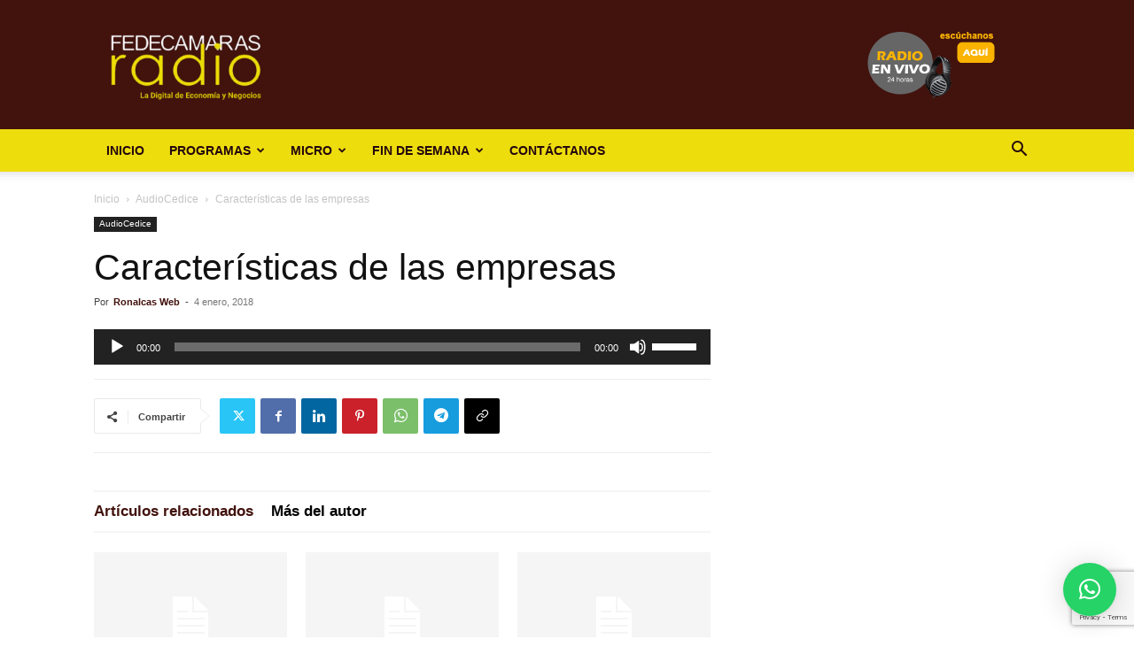

--- FILE ---
content_type: text/html; charset=utf-8
request_url: https://www.google.com/recaptcha/api2/anchor?ar=1&k=6LfYvnQdAAAAAGumAEYSCiX3US4iy8jzFFpWgFP9&co=aHR0cHM6Ly9mZWRlY2FtYXJhc3JhZGlvLmNvbTo0NDM.&hl=en&v=PoyoqOPhxBO7pBk68S4YbpHZ&size=invisible&anchor-ms=20000&execute-ms=30000&cb=bg2u9faskov7
body_size: 48788
content:
<!DOCTYPE HTML><html dir="ltr" lang="en"><head><meta http-equiv="Content-Type" content="text/html; charset=UTF-8">
<meta http-equiv="X-UA-Compatible" content="IE=edge">
<title>reCAPTCHA</title>
<style type="text/css">
/* cyrillic-ext */
@font-face {
  font-family: 'Roboto';
  font-style: normal;
  font-weight: 400;
  font-stretch: 100%;
  src: url(//fonts.gstatic.com/s/roboto/v48/KFO7CnqEu92Fr1ME7kSn66aGLdTylUAMa3GUBHMdazTgWw.woff2) format('woff2');
  unicode-range: U+0460-052F, U+1C80-1C8A, U+20B4, U+2DE0-2DFF, U+A640-A69F, U+FE2E-FE2F;
}
/* cyrillic */
@font-face {
  font-family: 'Roboto';
  font-style: normal;
  font-weight: 400;
  font-stretch: 100%;
  src: url(//fonts.gstatic.com/s/roboto/v48/KFO7CnqEu92Fr1ME7kSn66aGLdTylUAMa3iUBHMdazTgWw.woff2) format('woff2');
  unicode-range: U+0301, U+0400-045F, U+0490-0491, U+04B0-04B1, U+2116;
}
/* greek-ext */
@font-face {
  font-family: 'Roboto';
  font-style: normal;
  font-weight: 400;
  font-stretch: 100%;
  src: url(//fonts.gstatic.com/s/roboto/v48/KFO7CnqEu92Fr1ME7kSn66aGLdTylUAMa3CUBHMdazTgWw.woff2) format('woff2');
  unicode-range: U+1F00-1FFF;
}
/* greek */
@font-face {
  font-family: 'Roboto';
  font-style: normal;
  font-weight: 400;
  font-stretch: 100%;
  src: url(//fonts.gstatic.com/s/roboto/v48/KFO7CnqEu92Fr1ME7kSn66aGLdTylUAMa3-UBHMdazTgWw.woff2) format('woff2');
  unicode-range: U+0370-0377, U+037A-037F, U+0384-038A, U+038C, U+038E-03A1, U+03A3-03FF;
}
/* math */
@font-face {
  font-family: 'Roboto';
  font-style: normal;
  font-weight: 400;
  font-stretch: 100%;
  src: url(//fonts.gstatic.com/s/roboto/v48/KFO7CnqEu92Fr1ME7kSn66aGLdTylUAMawCUBHMdazTgWw.woff2) format('woff2');
  unicode-range: U+0302-0303, U+0305, U+0307-0308, U+0310, U+0312, U+0315, U+031A, U+0326-0327, U+032C, U+032F-0330, U+0332-0333, U+0338, U+033A, U+0346, U+034D, U+0391-03A1, U+03A3-03A9, U+03B1-03C9, U+03D1, U+03D5-03D6, U+03F0-03F1, U+03F4-03F5, U+2016-2017, U+2034-2038, U+203C, U+2040, U+2043, U+2047, U+2050, U+2057, U+205F, U+2070-2071, U+2074-208E, U+2090-209C, U+20D0-20DC, U+20E1, U+20E5-20EF, U+2100-2112, U+2114-2115, U+2117-2121, U+2123-214F, U+2190, U+2192, U+2194-21AE, U+21B0-21E5, U+21F1-21F2, U+21F4-2211, U+2213-2214, U+2216-22FF, U+2308-230B, U+2310, U+2319, U+231C-2321, U+2336-237A, U+237C, U+2395, U+239B-23B7, U+23D0, U+23DC-23E1, U+2474-2475, U+25AF, U+25B3, U+25B7, U+25BD, U+25C1, U+25CA, U+25CC, U+25FB, U+266D-266F, U+27C0-27FF, U+2900-2AFF, U+2B0E-2B11, U+2B30-2B4C, U+2BFE, U+3030, U+FF5B, U+FF5D, U+1D400-1D7FF, U+1EE00-1EEFF;
}
/* symbols */
@font-face {
  font-family: 'Roboto';
  font-style: normal;
  font-weight: 400;
  font-stretch: 100%;
  src: url(//fonts.gstatic.com/s/roboto/v48/KFO7CnqEu92Fr1ME7kSn66aGLdTylUAMaxKUBHMdazTgWw.woff2) format('woff2');
  unicode-range: U+0001-000C, U+000E-001F, U+007F-009F, U+20DD-20E0, U+20E2-20E4, U+2150-218F, U+2190, U+2192, U+2194-2199, U+21AF, U+21E6-21F0, U+21F3, U+2218-2219, U+2299, U+22C4-22C6, U+2300-243F, U+2440-244A, U+2460-24FF, U+25A0-27BF, U+2800-28FF, U+2921-2922, U+2981, U+29BF, U+29EB, U+2B00-2BFF, U+4DC0-4DFF, U+FFF9-FFFB, U+10140-1018E, U+10190-1019C, U+101A0, U+101D0-101FD, U+102E0-102FB, U+10E60-10E7E, U+1D2C0-1D2D3, U+1D2E0-1D37F, U+1F000-1F0FF, U+1F100-1F1AD, U+1F1E6-1F1FF, U+1F30D-1F30F, U+1F315, U+1F31C, U+1F31E, U+1F320-1F32C, U+1F336, U+1F378, U+1F37D, U+1F382, U+1F393-1F39F, U+1F3A7-1F3A8, U+1F3AC-1F3AF, U+1F3C2, U+1F3C4-1F3C6, U+1F3CA-1F3CE, U+1F3D4-1F3E0, U+1F3ED, U+1F3F1-1F3F3, U+1F3F5-1F3F7, U+1F408, U+1F415, U+1F41F, U+1F426, U+1F43F, U+1F441-1F442, U+1F444, U+1F446-1F449, U+1F44C-1F44E, U+1F453, U+1F46A, U+1F47D, U+1F4A3, U+1F4B0, U+1F4B3, U+1F4B9, U+1F4BB, U+1F4BF, U+1F4C8-1F4CB, U+1F4D6, U+1F4DA, U+1F4DF, U+1F4E3-1F4E6, U+1F4EA-1F4ED, U+1F4F7, U+1F4F9-1F4FB, U+1F4FD-1F4FE, U+1F503, U+1F507-1F50B, U+1F50D, U+1F512-1F513, U+1F53E-1F54A, U+1F54F-1F5FA, U+1F610, U+1F650-1F67F, U+1F687, U+1F68D, U+1F691, U+1F694, U+1F698, U+1F6AD, U+1F6B2, U+1F6B9-1F6BA, U+1F6BC, U+1F6C6-1F6CF, U+1F6D3-1F6D7, U+1F6E0-1F6EA, U+1F6F0-1F6F3, U+1F6F7-1F6FC, U+1F700-1F7FF, U+1F800-1F80B, U+1F810-1F847, U+1F850-1F859, U+1F860-1F887, U+1F890-1F8AD, U+1F8B0-1F8BB, U+1F8C0-1F8C1, U+1F900-1F90B, U+1F93B, U+1F946, U+1F984, U+1F996, U+1F9E9, U+1FA00-1FA6F, U+1FA70-1FA7C, U+1FA80-1FA89, U+1FA8F-1FAC6, U+1FACE-1FADC, U+1FADF-1FAE9, U+1FAF0-1FAF8, U+1FB00-1FBFF;
}
/* vietnamese */
@font-face {
  font-family: 'Roboto';
  font-style: normal;
  font-weight: 400;
  font-stretch: 100%;
  src: url(//fonts.gstatic.com/s/roboto/v48/KFO7CnqEu92Fr1ME7kSn66aGLdTylUAMa3OUBHMdazTgWw.woff2) format('woff2');
  unicode-range: U+0102-0103, U+0110-0111, U+0128-0129, U+0168-0169, U+01A0-01A1, U+01AF-01B0, U+0300-0301, U+0303-0304, U+0308-0309, U+0323, U+0329, U+1EA0-1EF9, U+20AB;
}
/* latin-ext */
@font-face {
  font-family: 'Roboto';
  font-style: normal;
  font-weight: 400;
  font-stretch: 100%;
  src: url(//fonts.gstatic.com/s/roboto/v48/KFO7CnqEu92Fr1ME7kSn66aGLdTylUAMa3KUBHMdazTgWw.woff2) format('woff2');
  unicode-range: U+0100-02BA, U+02BD-02C5, U+02C7-02CC, U+02CE-02D7, U+02DD-02FF, U+0304, U+0308, U+0329, U+1D00-1DBF, U+1E00-1E9F, U+1EF2-1EFF, U+2020, U+20A0-20AB, U+20AD-20C0, U+2113, U+2C60-2C7F, U+A720-A7FF;
}
/* latin */
@font-face {
  font-family: 'Roboto';
  font-style: normal;
  font-weight: 400;
  font-stretch: 100%;
  src: url(//fonts.gstatic.com/s/roboto/v48/KFO7CnqEu92Fr1ME7kSn66aGLdTylUAMa3yUBHMdazQ.woff2) format('woff2');
  unicode-range: U+0000-00FF, U+0131, U+0152-0153, U+02BB-02BC, U+02C6, U+02DA, U+02DC, U+0304, U+0308, U+0329, U+2000-206F, U+20AC, U+2122, U+2191, U+2193, U+2212, U+2215, U+FEFF, U+FFFD;
}
/* cyrillic-ext */
@font-face {
  font-family: 'Roboto';
  font-style: normal;
  font-weight: 500;
  font-stretch: 100%;
  src: url(//fonts.gstatic.com/s/roboto/v48/KFO7CnqEu92Fr1ME7kSn66aGLdTylUAMa3GUBHMdazTgWw.woff2) format('woff2');
  unicode-range: U+0460-052F, U+1C80-1C8A, U+20B4, U+2DE0-2DFF, U+A640-A69F, U+FE2E-FE2F;
}
/* cyrillic */
@font-face {
  font-family: 'Roboto';
  font-style: normal;
  font-weight: 500;
  font-stretch: 100%;
  src: url(//fonts.gstatic.com/s/roboto/v48/KFO7CnqEu92Fr1ME7kSn66aGLdTylUAMa3iUBHMdazTgWw.woff2) format('woff2');
  unicode-range: U+0301, U+0400-045F, U+0490-0491, U+04B0-04B1, U+2116;
}
/* greek-ext */
@font-face {
  font-family: 'Roboto';
  font-style: normal;
  font-weight: 500;
  font-stretch: 100%;
  src: url(//fonts.gstatic.com/s/roboto/v48/KFO7CnqEu92Fr1ME7kSn66aGLdTylUAMa3CUBHMdazTgWw.woff2) format('woff2');
  unicode-range: U+1F00-1FFF;
}
/* greek */
@font-face {
  font-family: 'Roboto';
  font-style: normal;
  font-weight: 500;
  font-stretch: 100%;
  src: url(//fonts.gstatic.com/s/roboto/v48/KFO7CnqEu92Fr1ME7kSn66aGLdTylUAMa3-UBHMdazTgWw.woff2) format('woff2');
  unicode-range: U+0370-0377, U+037A-037F, U+0384-038A, U+038C, U+038E-03A1, U+03A3-03FF;
}
/* math */
@font-face {
  font-family: 'Roboto';
  font-style: normal;
  font-weight: 500;
  font-stretch: 100%;
  src: url(//fonts.gstatic.com/s/roboto/v48/KFO7CnqEu92Fr1ME7kSn66aGLdTylUAMawCUBHMdazTgWw.woff2) format('woff2');
  unicode-range: U+0302-0303, U+0305, U+0307-0308, U+0310, U+0312, U+0315, U+031A, U+0326-0327, U+032C, U+032F-0330, U+0332-0333, U+0338, U+033A, U+0346, U+034D, U+0391-03A1, U+03A3-03A9, U+03B1-03C9, U+03D1, U+03D5-03D6, U+03F0-03F1, U+03F4-03F5, U+2016-2017, U+2034-2038, U+203C, U+2040, U+2043, U+2047, U+2050, U+2057, U+205F, U+2070-2071, U+2074-208E, U+2090-209C, U+20D0-20DC, U+20E1, U+20E5-20EF, U+2100-2112, U+2114-2115, U+2117-2121, U+2123-214F, U+2190, U+2192, U+2194-21AE, U+21B0-21E5, U+21F1-21F2, U+21F4-2211, U+2213-2214, U+2216-22FF, U+2308-230B, U+2310, U+2319, U+231C-2321, U+2336-237A, U+237C, U+2395, U+239B-23B7, U+23D0, U+23DC-23E1, U+2474-2475, U+25AF, U+25B3, U+25B7, U+25BD, U+25C1, U+25CA, U+25CC, U+25FB, U+266D-266F, U+27C0-27FF, U+2900-2AFF, U+2B0E-2B11, U+2B30-2B4C, U+2BFE, U+3030, U+FF5B, U+FF5D, U+1D400-1D7FF, U+1EE00-1EEFF;
}
/* symbols */
@font-face {
  font-family: 'Roboto';
  font-style: normal;
  font-weight: 500;
  font-stretch: 100%;
  src: url(//fonts.gstatic.com/s/roboto/v48/KFO7CnqEu92Fr1ME7kSn66aGLdTylUAMaxKUBHMdazTgWw.woff2) format('woff2');
  unicode-range: U+0001-000C, U+000E-001F, U+007F-009F, U+20DD-20E0, U+20E2-20E4, U+2150-218F, U+2190, U+2192, U+2194-2199, U+21AF, U+21E6-21F0, U+21F3, U+2218-2219, U+2299, U+22C4-22C6, U+2300-243F, U+2440-244A, U+2460-24FF, U+25A0-27BF, U+2800-28FF, U+2921-2922, U+2981, U+29BF, U+29EB, U+2B00-2BFF, U+4DC0-4DFF, U+FFF9-FFFB, U+10140-1018E, U+10190-1019C, U+101A0, U+101D0-101FD, U+102E0-102FB, U+10E60-10E7E, U+1D2C0-1D2D3, U+1D2E0-1D37F, U+1F000-1F0FF, U+1F100-1F1AD, U+1F1E6-1F1FF, U+1F30D-1F30F, U+1F315, U+1F31C, U+1F31E, U+1F320-1F32C, U+1F336, U+1F378, U+1F37D, U+1F382, U+1F393-1F39F, U+1F3A7-1F3A8, U+1F3AC-1F3AF, U+1F3C2, U+1F3C4-1F3C6, U+1F3CA-1F3CE, U+1F3D4-1F3E0, U+1F3ED, U+1F3F1-1F3F3, U+1F3F5-1F3F7, U+1F408, U+1F415, U+1F41F, U+1F426, U+1F43F, U+1F441-1F442, U+1F444, U+1F446-1F449, U+1F44C-1F44E, U+1F453, U+1F46A, U+1F47D, U+1F4A3, U+1F4B0, U+1F4B3, U+1F4B9, U+1F4BB, U+1F4BF, U+1F4C8-1F4CB, U+1F4D6, U+1F4DA, U+1F4DF, U+1F4E3-1F4E6, U+1F4EA-1F4ED, U+1F4F7, U+1F4F9-1F4FB, U+1F4FD-1F4FE, U+1F503, U+1F507-1F50B, U+1F50D, U+1F512-1F513, U+1F53E-1F54A, U+1F54F-1F5FA, U+1F610, U+1F650-1F67F, U+1F687, U+1F68D, U+1F691, U+1F694, U+1F698, U+1F6AD, U+1F6B2, U+1F6B9-1F6BA, U+1F6BC, U+1F6C6-1F6CF, U+1F6D3-1F6D7, U+1F6E0-1F6EA, U+1F6F0-1F6F3, U+1F6F7-1F6FC, U+1F700-1F7FF, U+1F800-1F80B, U+1F810-1F847, U+1F850-1F859, U+1F860-1F887, U+1F890-1F8AD, U+1F8B0-1F8BB, U+1F8C0-1F8C1, U+1F900-1F90B, U+1F93B, U+1F946, U+1F984, U+1F996, U+1F9E9, U+1FA00-1FA6F, U+1FA70-1FA7C, U+1FA80-1FA89, U+1FA8F-1FAC6, U+1FACE-1FADC, U+1FADF-1FAE9, U+1FAF0-1FAF8, U+1FB00-1FBFF;
}
/* vietnamese */
@font-face {
  font-family: 'Roboto';
  font-style: normal;
  font-weight: 500;
  font-stretch: 100%;
  src: url(//fonts.gstatic.com/s/roboto/v48/KFO7CnqEu92Fr1ME7kSn66aGLdTylUAMa3OUBHMdazTgWw.woff2) format('woff2');
  unicode-range: U+0102-0103, U+0110-0111, U+0128-0129, U+0168-0169, U+01A0-01A1, U+01AF-01B0, U+0300-0301, U+0303-0304, U+0308-0309, U+0323, U+0329, U+1EA0-1EF9, U+20AB;
}
/* latin-ext */
@font-face {
  font-family: 'Roboto';
  font-style: normal;
  font-weight: 500;
  font-stretch: 100%;
  src: url(//fonts.gstatic.com/s/roboto/v48/KFO7CnqEu92Fr1ME7kSn66aGLdTylUAMa3KUBHMdazTgWw.woff2) format('woff2');
  unicode-range: U+0100-02BA, U+02BD-02C5, U+02C7-02CC, U+02CE-02D7, U+02DD-02FF, U+0304, U+0308, U+0329, U+1D00-1DBF, U+1E00-1E9F, U+1EF2-1EFF, U+2020, U+20A0-20AB, U+20AD-20C0, U+2113, U+2C60-2C7F, U+A720-A7FF;
}
/* latin */
@font-face {
  font-family: 'Roboto';
  font-style: normal;
  font-weight: 500;
  font-stretch: 100%;
  src: url(//fonts.gstatic.com/s/roboto/v48/KFO7CnqEu92Fr1ME7kSn66aGLdTylUAMa3yUBHMdazQ.woff2) format('woff2');
  unicode-range: U+0000-00FF, U+0131, U+0152-0153, U+02BB-02BC, U+02C6, U+02DA, U+02DC, U+0304, U+0308, U+0329, U+2000-206F, U+20AC, U+2122, U+2191, U+2193, U+2212, U+2215, U+FEFF, U+FFFD;
}
/* cyrillic-ext */
@font-face {
  font-family: 'Roboto';
  font-style: normal;
  font-weight: 900;
  font-stretch: 100%;
  src: url(//fonts.gstatic.com/s/roboto/v48/KFO7CnqEu92Fr1ME7kSn66aGLdTylUAMa3GUBHMdazTgWw.woff2) format('woff2');
  unicode-range: U+0460-052F, U+1C80-1C8A, U+20B4, U+2DE0-2DFF, U+A640-A69F, U+FE2E-FE2F;
}
/* cyrillic */
@font-face {
  font-family: 'Roboto';
  font-style: normal;
  font-weight: 900;
  font-stretch: 100%;
  src: url(//fonts.gstatic.com/s/roboto/v48/KFO7CnqEu92Fr1ME7kSn66aGLdTylUAMa3iUBHMdazTgWw.woff2) format('woff2');
  unicode-range: U+0301, U+0400-045F, U+0490-0491, U+04B0-04B1, U+2116;
}
/* greek-ext */
@font-face {
  font-family: 'Roboto';
  font-style: normal;
  font-weight: 900;
  font-stretch: 100%;
  src: url(//fonts.gstatic.com/s/roboto/v48/KFO7CnqEu92Fr1ME7kSn66aGLdTylUAMa3CUBHMdazTgWw.woff2) format('woff2');
  unicode-range: U+1F00-1FFF;
}
/* greek */
@font-face {
  font-family: 'Roboto';
  font-style: normal;
  font-weight: 900;
  font-stretch: 100%;
  src: url(//fonts.gstatic.com/s/roboto/v48/KFO7CnqEu92Fr1ME7kSn66aGLdTylUAMa3-UBHMdazTgWw.woff2) format('woff2');
  unicode-range: U+0370-0377, U+037A-037F, U+0384-038A, U+038C, U+038E-03A1, U+03A3-03FF;
}
/* math */
@font-face {
  font-family: 'Roboto';
  font-style: normal;
  font-weight: 900;
  font-stretch: 100%;
  src: url(//fonts.gstatic.com/s/roboto/v48/KFO7CnqEu92Fr1ME7kSn66aGLdTylUAMawCUBHMdazTgWw.woff2) format('woff2');
  unicode-range: U+0302-0303, U+0305, U+0307-0308, U+0310, U+0312, U+0315, U+031A, U+0326-0327, U+032C, U+032F-0330, U+0332-0333, U+0338, U+033A, U+0346, U+034D, U+0391-03A1, U+03A3-03A9, U+03B1-03C9, U+03D1, U+03D5-03D6, U+03F0-03F1, U+03F4-03F5, U+2016-2017, U+2034-2038, U+203C, U+2040, U+2043, U+2047, U+2050, U+2057, U+205F, U+2070-2071, U+2074-208E, U+2090-209C, U+20D0-20DC, U+20E1, U+20E5-20EF, U+2100-2112, U+2114-2115, U+2117-2121, U+2123-214F, U+2190, U+2192, U+2194-21AE, U+21B0-21E5, U+21F1-21F2, U+21F4-2211, U+2213-2214, U+2216-22FF, U+2308-230B, U+2310, U+2319, U+231C-2321, U+2336-237A, U+237C, U+2395, U+239B-23B7, U+23D0, U+23DC-23E1, U+2474-2475, U+25AF, U+25B3, U+25B7, U+25BD, U+25C1, U+25CA, U+25CC, U+25FB, U+266D-266F, U+27C0-27FF, U+2900-2AFF, U+2B0E-2B11, U+2B30-2B4C, U+2BFE, U+3030, U+FF5B, U+FF5D, U+1D400-1D7FF, U+1EE00-1EEFF;
}
/* symbols */
@font-face {
  font-family: 'Roboto';
  font-style: normal;
  font-weight: 900;
  font-stretch: 100%;
  src: url(//fonts.gstatic.com/s/roboto/v48/KFO7CnqEu92Fr1ME7kSn66aGLdTylUAMaxKUBHMdazTgWw.woff2) format('woff2');
  unicode-range: U+0001-000C, U+000E-001F, U+007F-009F, U+20DD-20E0, U+20E2-20E4, U+2150-218F, U+2190, U+2192, U+2194-2199, U+21AF, U+21E6-21F0, U+21F3, U+2218-2219, U+2299, U+22C4-22C6, U+2300-243F, U+2440-244A, U+2460-24FF, U+25A0-27BF, U+2800-28FF, U+2921-2922, U+2981, U+29BF, U+29EB, U+2B00-2BFF, U+4DC0-4DFF, U+FFF9-FFFB, U+10140-1018E, U+10190-1019C, U+101A0, U+101D0-101FD, U+102E0-102FB, U+10E60-10E7E, U+1D2C0-1D2D3, U+1D2E0-1D37F, U+1F000-1F0FF, U+1F100-1F1AD, U+1F1E6-1F1FF, U+1F30D-1F30F, U+1F315, U+1F31C, U+1F31E, U+1F320-1F32C, U+1F336, U+1F378, U+1F37D, U+1F382, U+1F393-1F39F, U+1F3A7-1F3A8, U+1F3AC-1F3AF, U+1F3C2, U+1F3C4-1F3C6, U+1F3CA-1F3CE, U+1F3D4-1F3E0, U+1F3ED, U+1F3F1-1F3F3, U+1F3F5-1F3F7, U+1F408, U+1F415, U+1F41F, U+1F426, U+1F43F, U+1F441-1F442, U+1F444, U+1F446-1F449, U+1F44C-1F44E, U+1F453, U+1F46A, U+1F47D, U+1F4A3, U+1F4B0, U+1F4B3, U+1F4B9, U+1F4BB, U+1F4BF, U+1F4C8-1F4CB, U+1F4D6, U+1F4DA, U+1F4DF, U+1F4E3-1F4E6, U+1F4EA-1F4ED, U+1F4F7, U+1F4F9-1F4FB, U+1F4FD-1F4FE, U+1F503, U+1F507-1F50B, U+1F50D, U+1F512-1F513, U+1F53E-1F54A, U+1F54F-1F5FA, U+1F610, U+1F650-1F67F, U+1F687, U+1F68D, U+1F691, U+1F694, U+1F698, U+1F6AD, U+1F6B2, U+1F6B9-1F6BA, U+1F6BC, U+1F6C6-1F6CF, U+1F6D3-1F6D7, U+1F6E0-1F6EA, U+1F6F0-1F6F3, U+1F6F7-1F6FC, U+1F700-1F7FF, U+1F800-1F80B, U+1F810-1F847, U+1F850-1F859, U+1F860-1F887, U+1F890-1F8AD, U+1F8B0-1F8BB, U+1F8C0-1F8C1, U+1F900-1F90B, U+1F93B, U+1F946, U+1F984, U+1F996, U+1F9E9, U+1FA00-1FA6F, U+1FA70-1FA7C, U+1FA80-1FA89, U+1FA8F-1FAC6, U+1FACE-1FADC, U+1FADF-1FAE9, U+1FAF0-1FAF8, U+1FB00-1FBFF;
}
/* vietnamese */
@font-face {
  font-family: 'Roboto';
  font-style: normal;
  font-weight: 900;
  font-stretch: 100%;
  src: url(//fonts.gstatic.com/s/roboto/v48/KFO7CnqEu92Fr1ME7kSn66aGLdTylUAMa3OUBHMdazTgWw.woff2) format('woff2');
  unicode-range: U+0102-0103, U+0110-0111, U+0128-0129, U+0168-0169, U+01A0-01A1, U+01AF-01B0, U+0300-0301, U+0303-0304, U+0308-0309, U+0323, U+0329, U+1EA0-1EF9, U+20AB;
}
/* latin-ext */
@font-face {
  font-family: 'Roboto';
  font-style: normal;
  font-weight: 900;
  font-stretch: 100%;
  src: url(//fonts.gstatic.com/s/roboto/v48/KFO7CnqEu92Fr1ME7kSn66aGLdTylUAMa3KUBHMdazTgWw.woff2) format('woff2');
  unicode-range: U+0100-02BA, U+02BD-02C5, U+02C7-02CC, U+02CE-02D7, U+02DD-02FF, U+0304, U+0308, U+0329, U+1D00-1DBF, U+1E00-1E9F, U+1EF2-1EFF, U+2020, U+20A0-20AB, U+20AD-20C0, U+2113, U+2C60-2C7F, U+A720-A7FF;
}
/* latin */
@font-face {
  font-family: 'Roboto';
  font-style: normal;
  font-weight: 900;
  font-stretch: 100%;
  src: url(//fonts.gstatic.com/s/roboto/v48/KFO7CnqEu92Fr1ME7kSn66aGLdTylUAMa3yUBHMdazQ.woff2) format('woff2');
  unicode-range: U+0000-00FF, U+0131, U+0152-0153, U+02BB-02BC, U+02C6, U+02DA, U+02DC, U+0304, U+0308, U+0329, U+2000-206F, U+20AC, U+2122, U+2191, U+2193, U+2212, U+2215, U+FEFF, U+FFFD;
}

</style>
<link rel="stylesheet" type="text/css" href="https://www.gstatic.com/recaptcha/releases/PoyoqOPhxBO7pBk68S4YbpHZ/styles__ltr.css">
<script nonce="QSnQK4-xrWNMCTd10zhmDg" type="text/javascript">window['__recaptcha_api'] = 'https://www.google.com/recaptcha/api2/';</script>
<script type="text/javascript" src="https://www.gstatic.com/recaptcha/releases/PoyoqOPhxBO7pBk68S4YbpHZ/recaptcha__en.js" nonce="QSnQK4-xrWNMCTd10zhmDg">
      
    </script></head>
<body><div id="rc-anchor-alert" class="rc-anchor-alert"></div>
<input type="hidden" id="recaptcha-token" value="[base64]">
<script type="text/javascript" nonce="QSnQK4-xrWNMCTd10zhmDg">
      recaptcha.anchor.Main.init("[\x22ainput\x22,[\x22bgdata\x22,\x22\x22,\[base64]/[base64]/[base64]/[base64]/cjw8ejpyPj4+eil9Y2F0Y2gobCl7dGhyb3cgbDt9fSxIPWZ1bmN0aW9uKHcsdCx6KXtpZih3PT0xOTR8fHc9PTIwOCl0LnZbd10/dC52W3ddLmNvbmNhdCh6KTp0LnZbd109b2Yoeix0KTtlbHNle2lmKHQuYkImJnchPTMxNylyZXR1cm47dz09NjZ8fHc9PTEyMnx8dz09NDcwfHx3PT00NHx8dz09NDE2fHx3PT0zOTd8fHc9PTQyMXx8dz09Njh8fHc9PTcwfHx3PT0xODQ/[base64]/[base64]/[base64]/bmV3IGRbVl0oSlswXSk6cD09Mj9uZXcgZFtWXShKWzBdLEpbMV0pOnA9PTM/bmV3IGRbVl0oSlswXSxKWzFdLEpbMl0pOnA9PTQ/[base64]/[base64]/[base64]/[base64]\x22,\[base64]\\u003d\x22,\x22w5nCssO0MsKjUMO1w65HwrrDtsKbw7/Dg0QQMcOMwrpKwofDkEEkw4nDhSLCusKPwrokwp/DvRnDrzVuw7JqQMKXw4rCkUPDn8KewqrDucO/w58NBcO4wqMhG8K2QMK3RsKxwonDqyJBw4VIaHg7F2gKZS3Dk8KCBRjDosONTsO3w7LCiQzDisK7SAE5CcOWQSUZfsOWLDvDtjsZPcKbw7nCq8K7CHzDtGvDjsOZwp7CjcKOVcKyw4bCmRHCosKrw4VMwoEkNh7Dnj8rwodlwpt/MF5+wp3Cq8K1GcOOVErDlHUXwpvDo8O/w5zDvE1gw6nDicKNZMKqbBp4agfDr142fcKgwoTDr1A8PHxgVSHCv1TDuCElwrQSDEvCojbDlWxFNMOYw7/[base64]/[base64]/w6MEwqpvw4JiwrhgwoPDk8O3w4HDnXl8WcK/H8Kxw51CwoTCjMKgw5wqcD1Rw4bDtlh9IRTCnGsJAMKYw6sDwrvCmRpQwpvDvCXDqMOSworDr8ODw7nCoMK7wqxwXMKrKSHCtsOCOMKnZcKMwoE9w5DDkHsgwrbDgURww5/[base64]/[base64]/CocO7w7U6esOMacOawroiwq3CpCTDhMO9w5DDncKHwpUlb8OUw5YHV8O/w7DCgcKiwqpoRMKGwocuwo7CtCvCgcKxwpptRsKkZiY5wq/CtsKWNMKPfnVAVMOVw7lYUcKwYMK7wrIHFwBIbMO8KsKhwqZLIMOfb8OFw5t6w7/DujfDmMOLw6LCv2bCp8OeJVLCrsK2OcKCIcOTw4zDqT90BMKZwr3Dk8KQBsOIwqcnw7XCrzoawp0hYcK0wqDCg8OxQ8KFZD/Cs1ckQQpeeXbCrjLCscKfWwU1wonDnGd/[base64]/Dk8OlwrHDpjtMeT7CjUMnecKlaG/DjELDoyDDu8KBWcKawozCsMO/d8K8fVTCssKVwp9/[base64]/ClsOtw4t6w5rDrcOzw4TDgcOlZyTDssKcLsOTDsKPL2zDshvDnsOaw7/CiMOzw6hCwq7DlsOMw4/ChMONZGhmRsK9wqlaw6vCqlhCVEzDn20TZMOOw4jDksOYw7oKdsK1EMOnRsKDw4jCriJOB8Ohw6fDmXHDpsOgUQs/wqXDgjQhMcO9VHjCncKFw4clwrBDwrPDlj9mw4rDh8OFw5HDkE9mwr7DoMORImZqwrrCksK/eMKhwqMJVl9/w7IMwrDDuWQswrHCqBVYdDrDvQXClwXDqsKvPsOewrIaUnfCqjPDvCXChjfDmncTwoJwwo19w7TCjybDuRnCucOWcFzCtFnDj8K4GcK6MCtENVPCmFU0wqHDo8Kfw4bCo8K6wp/DsBnCgyjDrlbDih/DqsKjXcOYwro7wrBrWXl1wqLCpn5Zw54AL3RCw7BDK8KLLgrCgRRgwpkyecK/[base64]/w7bCqMOKwqzDvsKCWMOsw5sxworDv8OWwplHwoVfwo7Di1dXSzzDl8KGfcKaw5gHbsOzTMK5QizDgcOCH2QMwqbCqsKNScKiOGXDrA3Cg8KNVsKeJsOXBcO1wrIPwq7DiWlbwqNleMOQw7TDvcOeTg0Uw5DCjMODWMKwKB0/wrtcZMOGwpByGsKmNcOGwrtNw6vCjn8TBcKLOcK4FhnDisO0ecOtw7nDqCwvNW1mGkMkLiUow67DjTQic8KNwprCiMOOw5XCtsKLfsK9wqLCssKww7zDk1E8ScOnNB/Cj8OBwos9w4jCp8OEBsKqXzTDnAnClUpsw7zCicKaw512Nm0iP8ODNErCuMO9wrzCpF9lYMOCdCXCgVZnwr7Dh8KcbybCv3ZUw4zClFjCpgF/GGfCgj0sNQEgd8Kkw7vDnDvDt8KgXSAswrlhwpbClxYFWsKhOgTDpAcww4XCkw42b8OLw5nCnwZrXg/Cs8KQfDERLQ/ChTlIwr9qwo8tYEYbw4UvLMKfL8KtAHdANGUIw4rDksK0FDTDvh9Zei7ChiRAWcKyVsKfw7BcAmosw4New6TCmw3DtcKcwoAlM1TDrMKzD2vCvSh7w6hcGBZQJBx+wpXDg8Oaw5nChcKiw6TDlWjCkX9SB8OQwoN2R8KzIF3Cs0tvwoHDssK7wpbDmsKKw5DDsC/CmS/Du8OewocHwp7Ch8OpeH9OPsKQw4LDokrDuwDCkxDCv8K+BwJjMV0Zb01cw6U+w4ZNwqzCjsK/wpNZw6rDl1/CkEDDsjgTJMKaDRJ/JMKPDsKdwqXDosKUXWlHwqnDo8OKw492w7XDjcO9b0fDvcKHZQTDgng3wrw7RcKhVW1DwqgswrNZwrjDr27DmBAvw4/DsMKpw59JXcOewpDDmcKEwqDDnFnCrDx7eD3CnsOMaSwdwr0fwrFfw6DDpgptYsKZUnEEZkTCv8Kawp7Cr3NWwq5xNUIuXWZ5w6IPAxgFwqtzw64KJEFNwo/[base64]/woVsw5HCkxHCiMOXOMOjwrDDsMOeXDPDk0LDosO2wpAqdxE/w7k8woZXw6XCkV7Dlw4tD8OyXAx6wpfCiRPCjsOJMsO6F8OVAsOhw43CgcK/[base64]/DtcO8w7nCj8K2PCBqw4hmwpVxEH52J8OaAMKVw7DCg8OcKTbDosO3wpJewpkNw6gGwpvCv8KQPcOlw7rDgzLDh23CncKjB8KWDCkzw4jDlsKnwoTCqRdiwrbChMKPw4IPOcOXAMONGsOXfA9WbcKYw6DCnwl/[base64]/Dum3DtsO7wo1damcYwrXDmy/DqsOow58lwo7Dm8KAwrzDpn12JUPCt8KXFsKkwpnCkcKhwr4Tw4vCpcKpOWvDnsKocxHCmsKWf3HCggXDh8O2IzTClxvDrsKAw7tXFMOFbcKBJ8KHOTrDgcKJa8OGGMK2X8KTwr/ClsO/[base64]/[base64]/[base64]/DkjnClcOaw4UGwpDCs1xoTy9/w7XChm7ChQ9mO2VDKcOMDMO1SmTDjsKcJEMkbBzDo0DDlcORw6sqwpPDtsKwwo4Ewr8VwrXCiA7DksKbTEbConzCsWU+wpLDk8Oaw4d8Q8K+wpXCqwInw7nClcOVwocFw4DDt21RMMKQGgTDvMOSH8OJw5hlw50VISTDksKcIGDCtn1rw7M2Y8Oow7/ConnCp8KowqJ4w5bDnTUcwpcFw4vDmRbCmX7DmsKvw6bDuzLDm8KswovCicOvwoQXw4XDqA9Tc0ZRwrtqe8KmJsKfGcOVwqJZDTDDoV/DiQnDv8KlKljCu8KYwozDtDocw4DDrMOaInLCskBke8OWaA/DlGIGPXcEd8ObDRgKQBLClFHDr1TDl8K1w5HDj8KgeMOOP1rDr8KNWBVPMsKmwotHCD/[base64]/Dv3NXwpgCw5HDtsKROGkJwonDiSUOw5fDpUTCjUQNUWvDpMKmwqDCtTt9w6jDgcOTBANLw7DDiXMtwpTCmXUbw5nCs8OXdMK7wpFzwooLccOaY0vDiMO/[base64]/[base64]/CowfCsMKQcsOoDzHCnsO4M8K9YsKvw5bDun0HDyTCrmUZwr8iwpzDpcORHcOgLcKTbMObw7rDhMKCwp88w7NWw7nCoG3CuyA7QBVNw5oZw7jCvzNxDT9vCXx9wrMJKiZtSMKEwpXCmx/DjR8TGMK/w7dUw4pTwpTDr8OrwpYwMWjDrMKWVH3Cu3ogwoN7woXCh8KeXcK/wrZ5wr3Cj0NOBMOkw4XDmmHCizTDiMKGw5lnw612JX1pwo/Dh8Kww7XCgyZUw7rCuMOJwqlsdn9HwojCvQXCoCtFw4/DtCTCki9bw7HCngvCgTlQw4PCgxnDg8OqdMOwXcKbw7jDhzHCgcO6P8O6WmpPwp7DvUzCicKrwpLDssK1fsKJwqHDmXpsO8K2w6vDnMKDf8O5w7rDvMOFOsKEwq9ZwqF/[base64]/Cs8O2w6fDmXNwdTYEw7HCk1Iqw5pgw4ETAcOJSxzDiMK6WMOYw6txUMO+w63CiMO4cgfCuMK/[base64]/Q0wGwoHDuGAMwpbDolMoLFkbKcOXdxtbw43ChXLCjMKtV8O/w5/Ck0V2wr1tViYyFADCk8O5w516wqvDk8KTMW4WZcKBWV3CmkzDisKjWWxoGmzCh8KnBR1qfDksw7ITw6DCiyDDjsOHHsOfZ0XDt8OIOzbDqcKwAAVtw7rCvkPDrsO1w4DDm8OywrE7w6/DusOfUinDpHvDpkkrwpg/wr7CmzBNw4nDmTbCsBhKw6LCjCIVH8Ojw4zCjQLDpTlewpYGw4zCqMK2w7NDNVNaL8K7JMKeLcOOwp9/w63CtsKfw4EZSCM5F8K3JlIJfFQiwoLDiRTCvzx2QB4+w4TDnzlZwqDCkndbw6LDkSfDqMKFOsKwH2A4wqLCicK1wo/Dj8Omw4DDmcOtwp7Dh8KawprDiRXDh2wLwpA2wprDlnfDrcKYBlsLXA4Nw5w8I1BBwqAqCMOHE092eQfCrcKRwrnDvsKaw7Rkw6Mhwpo/Qh/[base64]/CqV/[base64]/[base64]/DgE8MwooKRMOBBilTw7bDkGbCvxVpbUbCsgF3CcKtLsORwrzDsGUpwo18bMOew6rDkcKdBcKkw7HDgcKhw65Gw7p+QsKpwqPDmsK/[base64]/DtsKZaMO7cE4Dw51/[base64]/DjiXDqUwuCV3CvDjDtsO7w7vDicKHWVVswpnDpcKGbE3CksOAw7ZWw7J9e8K/[base64]/[base64]/[base64]/ChQ3DolgNRsOkCWhkH1nDrARUaEMzwrbCt8OjI3l1Rj7CicOZwqcHOjMQdCzCmMO6woHDh8KHw5vCigjDkMOFw6XDigt+wprCg8K5woDChsKFDSDDvMKnw51pw6EFw4fDgcO/w5Fdw5FeChh+TcOnOgXDjCjDm8OzDMOpaMKxw4TDpMK/cMKrw7MfWMKwTx/[base64]/DjmzCtzDDqjYIBFpeLEbDsgoGFn8zw7xJNMO6W1BYfEPDvWFkwoNQGcOQRMOhQ1hUdMOMwrjCpn1yVMKTU8OYc8KSwrohw4VPwqvChCcewop8wqDDvyTCgcO6C3/DtQQTw4LCrcO+w5ZZw6hVw7h/DMKKwq5AwqzDo2/Dk3YHOzdPwpjCtcK3aMOYasO+csOyw4XDtFDChn7DncKMJ0ZTVlnDghJpJsKlWDtWNsOaSsKgWkE/MiAodcOqw5sIw4FSw6XDo8K+HMO5wp9Owp/[base64]/CrMKsd8KJUcODwo3DusOiM8OgesKXJ8OKwofCrsKtw680w5fDgR01w4JKwp4ewrkAwrbDj03DvS7DjcOXwpfCjWEPw7HDm8O/IndywqnDvmjCp3bDgXnDkF5Jw4kqw5Mfw68BDj9VRXx9KMOBBMOTwqdSw43Ct3E0AxMaw7TCuMOWD8OfRm8Ew7jDisKCw5HDusO7woImw4jDisOsY8KQw6TCqsO8TjQ8w4jCpF/ChRnCr3/[base64]/[base64]/DhmjCj8KILS8Xc8K9McK4wo/[base64]/DrwPCkVdfw7kHw5vClMK5BMKDR8KzwoZWAlBzwqXCusKHwqXCtcK+wqd5ARJoXcONbcOOwq1jfgxhwrRYw73Dn8Ofwo4xwoHDigZOwo/DuB8Uw4vDssOwBHzCjcOGwpxDw4zCpTHCgHzDocKVw5VQwpTCjEHDmMOEw5cVSsOvVGvDg8KGw5xKKsKHOcK7w5xsw4UKMcOtw4xCw6QGBjDCryEcwqkxVwfCnDdbGhnCpjTCnUxNwqFZw5bCmWF/R8OrdMKMGhXCnsOEwqTCj25fwpbDrcOGKcOdEsOdX3UVwovDucKMP8Kbw4gmwqp5wpLCrB/[base64]/w5Qrw4sqwpHCvsK2w6bCvFQjw4TCkHxAS8O6woZiDcOmEUUjXMOmw7vDjMO2w7XCkmDCgsKSwozDuhrDg1jDrSfDvcKfDmvDnRDCvwHCqR1Lw7dQwqp1wqLDuGwBwoDCnUtWwqXCoDPCpXHCtiLDu8KSw7I9w4nDlsKpKU/CuHjDtER0CEDCv8Oswr3CvsO7R8K6w788wpTDpTIww7nCmFZfSsKkw6zCqsKEKsK4wrIxw5PDkMOASsK1wq3Cvi3Cv8OqMWRuUgl/w6LCsx7CgMKSwptywofCqMKCwrrDvcKYw5crPgIQw48Owp5DWyY0WsKEFXrCpRd/[base64]/CiirDjcOPwpXDicOOF11cw4xHw7AZMcOfawfClcKhYhjDt8OpKGjCihjDv8KRI8OkZEIGwpTCrhsJw7gbwpoRworCrSrDgcKxEcK5w4gSTDRPG8OTScKJJnDDrlAWw6sGSGBsw77ClcK5eFTDv0bDpMKuDV/Cp8OrVk0hQcK2w5fDnyJdw6TCncKgwoTCtQwwVcOoPDZCTV5bw7QfMFBRBsOxw6NUIyt5CWfChsKlw63Cr8O7w4dQV0s7woLCmnnCgSHDh8KIwrpiGMKmGVpQwp58IsOJw5sFIsOCwo59wr/Dkw/Ch8OANsKBdMK7R8ORT8KNRcKhwoEaGlbDvS7DrQcuwr1qwo8aElQmFMKaPsONNcO3d8O+SsODwqrCnA/CtsKjwrcUZMOuLcORwrA5LMKfTMKsw67DrDM7w4ItVyXCgMKId8OpT8Oowr5ywqLCr8OVNEVzJsOEcMKZVsOTdghlMcKYwrTDmxHDisK9woNCDsKjHXUsTMOiwozChMO0asOZw4JbK8KXw4okUHXDk1DDtsOCwotjbMKXw7YpNyNfwqkRJ8KDRsKswrBMe8KYL2wEw4/[base64]/[base64]/bwkhwq4Ww49HdcOrw54POCXDt8OfAsOgwp8aw4VRw4LCgMKzQwlIM0bDsHIFwp3DuQVewoHDpcOQE8OtKhXCq8Okek/CrEpzTxnDkcKqw7c2fsO+wrUWw69Lwoluw57DicKLfcOIwpcDw7huasK6O8OGw4bDh8KxEyx5wovCn2UzLVVdXcOtdidKwpPDmnTCpwNZE8KESMK/[base64]/w6DCh8K8EWfDlMOMwq7CgFzDsxDDjhQ4bCLDhsOuwrYsKMKAw5ZCGcOMQsOOw405a2PCmCbCok/Dj0TDsMOaC1XDnwQzwqzDqTXCucOnXXNAworCt8Okw797w4J5BDBXTQZ9AMK5w6ddw7srwqnDuwlBw4Y/w5lfwpw7wovCgsKTJ8OhPS9ABsKNw4V0MMOUwrHChMK7w5hcLMOxw7lqNw1zecObQFfCgMKywqhNw7pUw4/Do8OyBsKfbkTCucOwwrY/FMOlWSB7QcK4bDYkL2FAcMKmSFPCpxHCmA8rCFDCq3sBwrd0wqgmwonCucOww7DDvMO5fMKdbVzDj0vDmiUGH8KHesKjRQk6w4zCvnFeQ8Kkwo46wqIpw5IfwqwPwqTDnMKFP8OySMOSbn0AwpxXw4Vzw5TDoXA4QizCqVlnBBFxwqBBbTYmwocjWg/[base64]/[base64]/VMKVT0vDnjY6Z1PDlcK2fw9HwoNkw6Ugw7UxwqNCeMKEMsOcw6gtwoILIcKPSMKGw6oNw5DCpGdXwr0OwpvDv8KbwqPCow1DwpPCgsO/eMOBwrnChcO3w4ACZg8tDMO1RMOLOC0uw5cBCcOFw7LDuQ0QWjDCkcKCwoZDGMKCYkPDm8KcMGxUwrYowprDghvDlQtOJ0nCj8KoOsOZw4ZCMFdNJTh9ecO1w4YII8KAK8OfGQ1Fw6/DjsOfwqsEEWfCsAjCgsKdNidcfcKxEUbCj1DCm1xbYxQ2w7bCosKHwpbCmnzDp8OOwqkmP8Kkw47ClV/DhMOPbsKdw5khGcKYwpPDtlHDuhfDisKywrPDnSLDlcK2EsOcw4LCoVcaIMKlwqM8ZMOuThFRHsKtw5oqw6Fcw53DvSZZwrLDhi9nVHg8H8K8ATU7NnHDlWd/[base64]/DgcO3XDvCsXXDicOlw7zChlzCqsK3w4ZfwoNnwo0HwpVmdcOXcmnCqMOMOBJ1E8Omw7NYegA4w6c/w7HDik0cKMOVw7cKwoQuP8O/BsKBwoPDoMKSXlPCgTLCt37Dk8OLLcKKwrtATDjCiUfCu8KOwrbDtcOSw6bCqS3CjMOqwoHDpcO1woTCjcO2EcK5dn8PFTXDtsKAw43DlkFFRhoHPcOzIwMbw6vDmD/DkcODwofDscOvw6/DoBPDgQoPw7vCvxPDukZnw4TCr8KbPcK9w4fDk8Ksw6Mxwol+w7PCo1gGw695w4xdWcKwwqDDjMK5PsOtwpvCtwfDosKBwoXCmsOsRF7Cm8Kew4E0w5Mbw5QFw6VAw6bCtFnDhMKCw5rDi8O+w5nDscOEwrZywq/ClX7CinAcw47DrS/CusKVNAlnCRDDvgTDuWoiGypww4bCvcKlwpvDmMK/PsOfIjIFw4hZw6MTw6zDicKOw4wOS8OxMAhgJMKgw58pw6x8PUFqwqw5UsOuwoMnwqLCs8KEw5QZwr7Dv8OPRMOEdcKOacKmwonDh8O3wr8kSw0CexAaE8Kew7DDpMKgwpLDucOuw5Vbwr86N3czfDXCkxd+w4QrLcKzwp/CggnCm8KbUBTCssKowrfDisKVJsORw4DCt8OXw6/CoGDCiWw6wq/[base64]/[base64]/[base64]/w5pxH0YkPsOzw6MLIcKOw6nDqMO4H8OyagxVwrPCjF/DmMO8BADCh8ObSkF2w77Di1XDvkHDoVcNwoE9wr4rw4ddwpbCnFzCoh3Dhy91w5s2wrsow6HDsMOIwqXCu8OdQ3XDq8KrGgZaw6EKwqtHwo0Lw6MDaisGw5zDjMOIwr/CgMKewoZ4TGNawrVwTnnCv8O+wrbCjcKCwq0Jw41IClpKWXZOOFpHwpkUwo/CtsKdwpHDuQPDlMKpw6vDkHpmw4ldw4h1w5XDnSrDmsKvw7vCvcOzwr7CuAM5E8KnV8KAwoBQecK5wpvDpcOmEMOaZ8KVwozCgn8Cw5Fcw7jDmsKAdMOgFWLCh8KFwpFXw7vDosOVw7fDgVURw5vDlcOnw64JwqrCm1F2w5JrAMOXwr/Cl8KYOxrDuMOuwoNuc8OweMOfwobDpGnDmAhuwovDjFp5w6k9N8KrwrsWN8KfasOjIVVowoBGUsORTsKLZcKPW8K/ScKMeCdOwo1Rw4HCvcKbwonDmMOyWMOmR8KuE8OFwpXCmF5uPcOBL8KbS8Kowo0ow4DDq37DmT5SwptrUn/[base64]/GsKxw40ETH8qw49UwpkzYxPDvHTCrVHDsT/CrHDCgcKSMsKCw7cZwozDnR/DgcOlw6xFwoHDucKNP31ILcOYMcKdwrkywq0Uw7oBOVfDiy7Dl8OJACfCocOkQ0Vjw5NWRcK4w4Mow5ZCWkQJw4fDmyPCpTzDucKGQsO7GCLDuDVkRMKsw4nDusOLwpTCrBtpHADDi3TCisO1wozCk2HCk2DDk8KOdmXDpnzDrwPDpzrDpR3DqcKGwoATUMKTVF/[base64]/CssK3w47CmnXCmATDm8OfS8KbNk1rGsKfw5TDusKzwpgzw6bDkMO8fMOPw4BFwqojXDrDoMKqw5BlcS5cwpxBPxfCuzjCvRTCmw9cw6kSVMK0wrzDvRIWw7tqM3XCsSTCn8O9Ak96w44GScKrwpoZWsKfw60/GFTCtE3DogZewpLDt8K7w6ITw5pyDDPDs8Odw7zDjgwuwq/DiinDmsOiCmZHw6VZB8Oiw4ltIMOiZ8K1WMKLwqvCl8KbwqgqZcK3wq16FhvCjQE1EV3DhCpRTsKAGMOpGC8Mw5dXwqjDn8OfX8OEwojDs8OWfsONcMOoRMKVwr/DikjDgEMNSDcFwpbCr8KfDcKnwpbCp8KMPXY9YVxHFMKeS1rDtsKhKm7CsUEFY8KmwpDDiMOYw4hPXsK6L8OCwpE2w5wwYybCjsK2w4nDhsKcaj4Pw5oLw4PChsKeVMO5HsKwaMOYYcK3FSUIwpkrBnBmNW3DiXh7wo/[base64]/CkgPChsOMw7UKwpMnIcO9Kl7CkjNYw6nChMOCwqXDkijCnVs2SMKbRsOSDMOTYcKxK2/CvlQYFzRtY37Dr04Gw5bCkcOzWsKqw7oTQcOVKcKjBsKgU1cwZBBAOQPDhVA0wo5Vw4vDgH90UcKhw7HDk8OLX8KUw6RSGGE3asO4wr/Cp07Dsm7ChMO3OHxMwqZPwrloecKSVTHCkMOjw5XCnCXDpFtVw5TClGXDoTzCkTdkwp3DiMOowoUow7cJZ8KrckbCvcKFOMOBwpbDrjE0w5zDusKDJTAYRsONPGQPYMOQZWfDt8K/w5vDlEt4KBgmw6zCncOLw6xXwqjDnHbCpS1Hw5DCpAhCwpQnThMHRWnCtMKzw7/[base64]/[base64]/CmsKgTMKxNMK0w5M5RsOzFsKjbkHDhgtBM8OiwovCiX0awpPCoMOfZsKPQ8KyFFtfw7Fcw59qw5UrJCojWWnCuiDCnsOaUTQ1w5XCmcOWwoLCohJ8w6o/[base64]/bEDCssOpXjHDqzRsQcK6OMKbwp/[base64]/wpDCvsOawpYiw6xyO8O6Ki1gw45BQsK3w7NNwoUiwrHDgcKfwqTCtw7ClMKqesK3N2tVKkx/bsKLWMKnw7Z5w5TDrcKmwpbCpMKtw7zCiih1VCphPzNNJDA4woLDksKfD8OgaRjCn0/[base64]/CmDoRwrvCvDjCi8KIw6jDu8KFN8Ocw5/[base64]/w4nDosOvJMKPW8KWPTfDvk/CkcO6SsOSwo9tw4/Ds8KVwpfDsDg2AcOECVzChVTDi17CnE/DlXA9wrA8GsK1wo/DhMKzwr8VZUnCtw5nO0XCl8K6fMKdSAx6w5AWd8K1cMOrwrrCt8OwTCPDkMKjw43Dkwt9wqHCjcOrPsOgTsOvMDDCsMOzR8ORUxcbw6kywoXCiMOdAcORPMOdwq3CignCp08hw5bDnRrDtQwgwrrCmRISw5Z3X35Cw51cw6NpWxzDgDXCoMO+w5/[base64]/ChcK0bE9uw6XDt8KDw4rDo8OgwrbDlmTDnxbDomzDhWTCiMKWR2zCoFsxHcKtw7Atw7HCsW/CisOsHlbCol3Dg8O+d8KuMcKrw5PDiH84w71lwpkkDsK6wrQPwovDunfDqMKaE3HCnFxxOMODE2HCny8+GGFIfcKqwq/[base64]/[base64]/Y2jDtE7DsQRhw7dYwroEwpZMw4XDoUXDt8KEwobDl8OvXi86w7bDvADDqsKFwqTClxLDvUskeWJWw73DkT7Dsyx6B8OeWcOJw4YaNcOBw4jCn8K5IsODc09+LFsgUcK9b8KxwoUlLQfCkcKswq0gLyoHwoQKbQnCkEHDvF0fw4HDtcKwEwPCiw0zf8K/J8KVw7PDlAskwp5Mwp7CvRt5U8OlwpfDkcO9wqnDjMKDwqFHGMK5wrwLwovCmUdIWR96EcKqwqTCt8OqwonCvMKSPjUTIE5rMcKMw4luw5ZVwqrDkMOKw57CjWlHw5p3wrLDkcOZw4fCqMKxPB8RwqoPGTwGwr/DuTpBwoVawq/Dh8K3w7pnGG0qSsK4w7R3wr4qVHd3esODw7w9e1Z6RxjCgETDoS0pw7TCmmfDi8OhKWZBfsKWwo7Dn2XClV0+BzbDpMOAwrQ6wph6OsKcw5vDusKKwqjDi8Kbw67Cv8O4fcOZwpnCoH7Ch8KRwpVUdsKKPg58w73Cv8Obw63CqDrCmEsBw7PDlUE7w4cZw6LCmcOHaD/ChsODwoEIwp3DlDYBRSrDiXTDmcKSwqjClsK/[base64]/MShFwrgJfMK/L1bCtAMCw5jDuBTDoVQ7fzMCFibDoRIIwo/[base64]/RcKAwp5pH8OQw6BADMK3w4FPd8KeZjQwwoB1w4XChcK/wp3Cm8KzT8OKwobCgw1Qw5zClG7Cm8K6IcOsFsOAwpU4NcK+HsKpw58FZMOVw5PDusKPVF0ow5Z7DMOJwo9nw5h7wrPDsy/CrnLDo8KzwonCisKFwr7DnyTCssK1wqzCrsOPR8KrWiwgLEtlFnjDiXwBw57CoTjCiMKQYBMnccKQdiTDpxfCnX/[base64]/[base64]/ClVfDu8KewooXwpYxI8KFLFzDjiwsbcKQUx1Yw6fCiMOAdsOLaHZCw78pNyzDlMORaF/DvB5Uw6/[base64]/[base64]/CsE4NP8Oww6cqwrzDuMO8TBF4I8KiGwbCpFjDlMOGDcKNJjvDusOJwpzDh0TCqMKRTUR5w6l3HinCh3FCwrAhAcODwpNAJsKmeDPCvzkawok0wrfCmGp8w51gHMOiCVHCuA/DrnYPGhF3wodnwrbCr2NCw5prw69ueTvCisOLRcO+woLCkVM0RA9qTTTDjMOQw6rDp8KZw6wQQMKhaGIswpHCkQQlw6LCssKjMT/Cp8KtwoAvfW7DsCIIw5MSwrnDhQgOZMKqa0p4w6UbOsKuwoc9wq5cccOPd8O8w454FgjDo37CgcK4KsOCNMOQKsOfw7/DkcKowpIcw7nDtWYrw7XDiTPCnWpQw6M/HsKVJgvCtsO9woDDgcOaScKlC8KxOUMQw6hGwoIjDsOSw5/DrW/DoywdNcONKMKxwpjDq8KdwpjCgMK/wpXCuMKRKcOSOFt2McKABDTDgsOQw7dTOxYuUWzCgMK8w6/DpR97wqdrw4wEQTDCr8Olwo/CpMKVwoEcE8KgwqvCn1fDscKqRDsRwpTCuzAtG8Kuw7NXw6JhX8KjRVpCTw53w4E6wq7Cij0mw47CusKOCFLDpsKhw5TDvsObwrDCtMK0wotJwqhfw7nDvl9iwqvDiXgTw7rDscKCwrl6w6HCrQMiwpLCvzrCnMKiwqIgw6Q/ecOQLS1iwpzDplfCimTDrEPDmXPCpcKNAAZewrUiw7/CgF/CusKrw5EqwrxsPcOtwr3DqcKHwrXChxY1wqPDiMOgCSY1wpzCsQB4dk41w7LDgUgZMjLCjCjCsEbCr8ObwonDskfDrlHDkMK3YHlNwqfDp8K/woPDm8O3JMOCwqpzaBTDgCMWwq7DsGkCfsK9dMKfey3CusODJsORFsKjw5BDwpLCkQDCqsKQdcOnPsO+w6YPc8OEwrVcw4LDmMOlcnADUcKLw79Yc8O6XHPDvMOywp1pRsOTw6zCjjzClQAgwpUOwqx1V8KXc8KGFTHDg0JIKMK4wrHDv8K8w6/DlsKhw5jDnAvCkW3CnMO8wpfDhsKFwrXCvTjDmMKBTsOaNWLDtcKtw7DDl8Olw7PDnMOrwqMuMMKhwrd0FFQ3wqspwqQYC8K+woDDsE/DiMKLw5PCtsOVC31lwpcRwpXCt8K3wq8VH8KnO3TCscO9wrDChMOCwozCrgXDp1vCscOCw4LCt8OJwpkPw7ZiLsKPw4RSwoBiGMOqwqYMA8KNwoEcN8KYwo1xwrtZw5/CtVnDvxDDpjbCrsOlJMOHwpd0wrrCrsOKGcOpFTY4C8KufDF2cMOsAcKRSMOqMMOdwoDDik7DmcKOwoTDnC3DuT1TdSLCjg4zw6p2w44ywoTDiyDDhBDDmMK5McOxw65gw7HDqMKdw7vDgGAARMK/McK9w5rDpcO6OzUzIB/CrS0Ww5fDmFZXwrrCgXDCvnF/woAtT2TCusOswqAlw7zDtxc5HMKCG8KCEMKjLiJbEMKYXcOKw5JceQXDjkTCsMKEQHtmNxlTwp8mIsKCw55Jw4HClTZjw4/DiA/DiMOKw5fDgwPDjR/[base64]/[base64]/fsKrwqLDssKoC8OUwpvCscKIw48Iw4UTw4YsU8KPXzNLwpbDpcORwqDCscOuwp/Ds1HCuG3CmsOpwq5IwrLCv8KOTsKpwrgnDsKAw6LCo0VkMcKjwqUfw5AAwpjCoMKqwqJgSsKuUMKiwrLDiCXCi0zDmnRlGy4jHWrDhMKSAsOyGmVTF2/Dujc7KB4Aw78XWkvCrAAUIAvCrBcowpl4wpUjMMOiXMKJwpXDo8OvGsKdw4cXSXQBQMOMw6XDrMOLw7sewo0Nwo/[base64]/[base64]\x22],null,[\x22conf\x22,null,\x226LfYvnQdAAAAAGumAEYSCiX3US4iy8jzFFpWgFP9\x22,0,null,null,null,1,[21,125,63,73,95,87,41,43,42,83,102,105,109,121],[1017145,710],0,null,null,null,null,0,null,0,null,700,1,null,0,\[base64]/76lBhnEnQkZnOKMAhmv8xEZ\x22,0,0,null,null,1,null,0,0,null,null,null,0],\x22https://fedecamarasradio.com:443\x22,null,[3,1,1],null,null,null,1,3600,[\x22https://www.google.com/intl/en/policies/privacy/\x22,\x22https://www.google.com/intl/en/policies/terms/\x22],\x22IVcmdPadao5zlsm8RJ758GGwpZpaFSZwozJFdUMyhaY\\u003d\x22,1,0,null,1,1768902349204,0,0,[112,158],null,[180,156,186],\x22RC-Hy_w8FeOKucsHA\x22,null,null,null,null,null,\x220dAFcWeA5GBhhITwNumDym-ac_F7t1U3z8lptrbqbFZ8laA5fuy2ywo7c7a7iX4fdDCXaGyoq53sEH_WSwWOw3ykRwQoWvn8dUUg\x22,1768985149283]");
    </script></body></html>